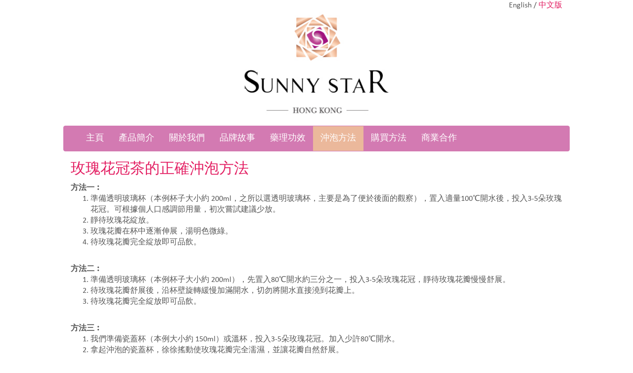

--- FILE ---
content_type: text/html
request_url: https://brandone.com.hk/cdb/method.asp
body_size: 6000
content:
<!DOCTYPE html>
<head>

<meta charset="utf-8">
<meta http-equiv="X-UA-Compatible" content="IE=edge">
<meta name="renderer" content="webkit">
<meta name="viewport" content="width=device-width, initial-scale=1">

<title>Sunny Star</title>
<META name="Description" content="Sunny Star">
<META name="Keywords" content="Sunny Star">       
<META name="Robots" content="INDEX,FOLLOW"> 
<META name="Revisit-After" content="5Days"> 
<META name="Distribution" content="Global"> 
<meta http-equiv="Expires" CONTENT="0">


<link rel="stylesheet" href="../scripts/bootstrap/css/bootstrap.min.css">
<link href="style.css" rel="stylesheet" type="text/css" />
<script src="../scripts/jquery-1.11.2.min.js"></script>
<!-- 最新的 Bootstrap 核心 JavaScript 文件 -->
<script src="../scripts/bootstrap/js/bootstrap.min.js"></script>
<script src="../scripts/global.js"></script>
</head>

<body>

<div class="wrapper">
<div class="container-fluid">
<div class="row">

<div class="col-md-12 col-sm-12 col-xs-12" align="right"><a href="http://brandone.com.hk/edb/method.asp?">English</a> / <font color="#e31e62">中文版</font></div>
  <div class="col-md-12 col-sm-12 col-xs-12" align="left"><img src="../images/Top_logo.jpg" width="100%"/></div>
  </div>
  </div>
  <nav class="navbar navbar-default nav_style">
    <div class="container-fluid">
    <!-- Brand and toggle get grouped for better mobile display -->
    <div class="navbar-header">
      <button type="button" class="navbar-toggle collapsed" data-toggle="collapse" data-target="#bs-example-navbar-collapse-1">
        <span class="sr-only">Toggle navigation</span>
        <span class="icon-bar"></span>
        <span class="icon-bar"></span>
        <span class="icon-bar"></span>
      </button>
    </div>
    <!-- Collect the nav links, forms, and other content for toggling -->
    <div class="collapse navbar-collapse" id="bs-example-navbar-collapse-1">
      <ul class="nav navbar-nav navbar_style">
        <li><a href="index.asp">主頁</a></li>
        <li><a href="product.asp">產品簡介</a></li>
        <li><a href="about.asp">關於我們</a></li>
        <li><a href="brand.asp">品牌故事</a></li>
        <li><a href="function.asp">藥理功效</a></li>
        <li class="active"><a href="method.asp">沖泡方法</a></li>
        <li><a href="buy.asp">購買方法</a></li>
        <li><a href="cooperate.asp">商業合作</a></li>
        <!--<li>&nbsp;&nbsp;&nbsp;&nbsp;&nbsp;&nbsp;&nbsp;</li>
        <li class="active2 logo2"><a href="http://www.lifebeauty.hk/cdb/product-show.asp?refno=264">立即購買</a></li>
        <li class="active3 logo"><a href="http://www.lifebeauty.hk/cdb/product-show.asp?refno=264">立即購買</a></li>-->
      </ul>
    </div><!-- /.navbar-collapse -->
    </div><!-- /.container-fluid -->
  </nav>

 <div>
 <div class="col-md-12 col-sm-12">
        <div>
        <H2><font class="H2">玫瑰花冠茶的正確沖泡方法</font></H2>
       <B class="link">方法一︰</B>
                  <ol>
                    <li>準備透明玻璃杯（本例杯子大小約 200ml，之所以選透明玻璃杯，主要是為了便於後面的觀察），置入適量100℃開水後，投入3-5朵玫瑰花冠。可根據個人口感調節用量，初次嘗試建議少放。</li>
                    <li>靜待玫瑰花綻放。</li>
                    <li>玫瑰花瓣在杯中逐漸伸展，湯明色微綠。</li>
                    <li>待玫瑰花瓣完全綻放即可品飲。</li>
                  </ol>
  <br>
  <B class="link">方法二︰</B>
  <ol>
    <li>準備透明玻璃杯（本例杯子大小約 200ml），先置入80℃開水約三分之一，投入3-5朵玫瑰花冠，靜待玫瑰花瓣慢慢舒展。</li>
    <li>待玫瑰花瓣舒展後，沿杯壁旋轉緩慢加滿開水，切勿將開水直接澆到花瓣上。</li>
    <li>待玫瑰花瓣完全綻放即可品飲。</li>
  </ol>
  <br>
  <B class="link">方法三︰</B>
  <ol>
    <li>我們準備瓷蓋杯（本例大小約 150ml）或溫杯，投入3-5朵玫瑰花冠。加入少許80℃開水。</li>
    <li>拿起沖泡的瓷蓋杯，徐徐搖動使玫瑰花瓣完全濡濕，並讓花瓣自然舒展。</li>
    <li>待花瓣稍為舒展後，沿杯壁緩慢旋轉加入九分滿80℃開水。切勿將開水直接澆到花瓣上。</li>
    <li>等待花茶溶出茶湯。</li>
    <li>用杯蓋稍微撥動茶湯，使花茶溶出的茶湯更平均後即可飲用。</li>
  </ol>
  <br><br>
                    
       
       <div class="index_intro_logo">
         <img src="../images/method.jpg" width="100%" class="img-responsive center-block" alt="Digital Marketing Performance Marketing e-Marketing">
       </div>
       
       
       </div>
      </div>
    </div>


<div><img src="../images/space.jpg" width="10" height="40" alt=""/></div> 

<nav class="navbar navbar-default nav_style5">
  <div class="footer_bottom">
    <div class="footer_nav_link col-sm-12 col-xs-12">
          <!--<span style="background-image:url(images/footer_fb_icon.jpg); width:30px; height:30px; float:left; margin-top:-8px; margin-left:0px;"></span>--><a href="index.asp">主頁</a>&nbsp;&nbsp;<font color="#ffffff">|</font>&nbsp;&nbsp;<a href="product.asp">產品簡介</a>&nbsp;&nbsp;<font color="#ffffff">|</font>&nbsp;&nbsp;<a href="about.asp">關於我們</a>&nbsp;&nbsp;<font color="#ffffff">|</font>&nbsp;&nbsp;<a href="brand.asp">品牌故事</a>&nbsp;&nbsp;<font color="#ffffff">|</font>&nbsp;&nbsp;<a href="function.asp">藥理功效</a>&nbsp;&nbsp;<font color="#ffffff">|</font>&nbsp;&nbsp;<a href="method.asp">沖泡方法</a>&nbsp;&nbsp;<font color="#ffffff">|</font>&nbsp;&nbsp;<a href="buy.asp">購買方法</a>&nbsp;&nbsp;<font color="#ffffff">|</font>&nbsp;&nbsp;<a href="cooperate.asp">商業合作</a></div>
    <div class="col-sm-12 col-xs-12">
      <p class="footer_right">Copyright © SUNNY STAR (HONG KONG)</p>
    </div>
  </div> 
</nav>

</div>
</div>
</div>

</body>
</html>

--- FILE ---
content_type: text/css
request_url: https://brandone.com.hk/cdb/style.css
body_size: 14764
content:
/* CSS Document */
@font-face
{
font-family: "calibri";
src: url("../font/calibri.ttf") format("truetype"),
url("../font/calibri.eot?") format("eot"),
url("../font/calibri.woff") format("woff"),
url("../font/calibri.svg#") format("svg"); /* IE9+ */
}
body { margin:0px auto;	}
div, table, th, td, input, textarea { -webkit-text-size-adjust:100%; font-family: Calibri, Arial, Helvetica, sans-serif; font-size:16px; color:#565656; vertical-align:top;}
div, table, th, td, input, textarea, a, p, li { font-family: Calibri, Arial, Helvetica, sans-serif !important;}
																										a { cursor:pointer}   
a:link, a:visited, a:active { text-decoration:none; color:#565656;}
a:hover { text-decoration:none; color:#565656;}

.H1 { font-family: Calibri, Arial, Helvetica, sans-serif !important; color:#e70010;}
.H1 a:link, .H1 a:visited, .H1 a:active { text-decoration:none; color:#e70010;}
.H1 a:hover { text-decoration:none; color:#e70010;}

.H2 { font-family: Calibri, Arial, Helvetica, sans-serif !important; color:#e31e62;}
.H2 a:link, .H2 a:visited, .H2 a:active { text-decoration:none; color:#e31e62;}
.H2 a:hover { text-decoration:none; color:#e31e62;}

.H3 { font-family: Calibri, Arial, Helvetica, sans-serif !important; color:#e31e62;}
.H3 a:link, .H3 a:visited, .H3 a:active { text-decoration:none; color:#e31e62;}
.H3 a:hover { text-decoration:none; color:#e31e62;}

.H4 { font-family: Calibri, Arial, Helvetica, sans-serif !important; color:#000000;}
.H4 a:link, .H3 a:visited, .H3 a:active { text-decoration:none; color:#000000;}
.H4 a:hover { text-decoration:none; color:#000000;}

.link { font-family: Calibri, Arial, Helvetica, sans-serif !important; font-size:16px; color:#565656; }
.link a:link, .link a:visited, .link a:active { font-family: Calibri, Arial, Helvetica, sans-serif !important; font-size:16px; color:#565656; font-weight:bold; text-decoration:underline; }
.link a:hover { font-family: Calibri, Arial, Helvetica, sans-serif !important; font-size:16px; color:#565656; font-weight:bold; text-decoration:underline;}

.link2 { font-family: Calibri, Arial, Helvetica, sans-serif !important; font-size:16px; color:#565656; }
.link2 a:link, .link2 a:visited, .link2 a:active { font-family: Calibri, Arial, Helvetica, sans-serif !important; font-size:16px; color:#0000ff; font-weight:bold; text-decoration:underline; }
.link2 a:hover { font-family: Calibri, Arial, Helvetica, sans-serif !important; font-size:16px; color:#0000ff; font-weight:bold; text-decoration:underline;}

form { margin:0px; }
input, textarea {}
textarea { height:0px;}
img { border:0px; }

/*.Btn { background-color:#7cc242; color:#FFF; border:1px solid #69a538; padding:5px 10px; cursor:pointer; font-size:14px;}*/
.Btn { font-size:16px; background-color:#7cc242!important; color:#FFF!important;}
.Btn2 { background-color:#f7f5e9; color:#7a7a7a; border:1px solid #989797; padding:3px 8px; cursor:pointer; font-size:12px;}
.Field_40 { width:40px; border:1px solid #CCCBCB; }
.Field_60 { width:60px; border:1px solid #CCCBCB; }
.Field_80 { width:80px; border:1px solid #CCCBCB; }
.Field_100 { width:100px; border:1px solid #CCCBCB; }
.Field_150 { width:150px; border:1px solid #CCCBCB; }
.Field_250 { width:250px; border:1px solid #CCCBCB; }
.Field_200 { width:200px; border:1px solid #CCCBCB; }
.Field_300 { width:300px; border:1px solid #CCCBCB; }
.Field_400 { width:400px; border:1px solid #CCCBCB; }
label.error {
  font-weight: bold;
  color: #e62827!important;
}
.warn { color:#d44950; font-weight:bold;}
.star { color:#B13140}
.message { font-size:18px!important;}
.msg { padding:100px 0px; text-align:center; font-size:20px; font-weight:bold; color:#333333; line-height:30px; }
@media screen and (max-width: 768px) {
	.msg{ padding-top:40px!important;}
}
.msg a:link, .msg a:visited, .msg a:active { font-size:20px; color:#000000; }
.msg a:hover { text-decoration:none; color:#A7A7AA;}
/*����*/
.OnPageOff { font-size:18px;}
.OnPage { font-size:18px; padding:0px 3px;}
.OnPageOff a { font-size:18px!important; padding:0px 3px;}
/*����*/

.no-padding { padding:0px!important;}
.wrapper { max-width:1024px; margin:0px auto;}
.row2 { margin:0px!important;}
/*.row { margin:0px!important;}.

/*nav*/
@media screen and (min-width: 768px) {
	.logo { display:none!important;}
}
@media screen and (max-width: 768px) {
	.logo { display:block!important; margin-bottom:0px!important;}
}

@media screen and (min-width: 768px) {
	.logo2 { display:block!important; margin-bottom:0px!important;}
}
@media screen and (max-width: 768px) {
	.logo2 { display:none!important;}
}

.nav_style { border:1px solid #d37ab2!important; margin-bottom:0px!important; background-color:#d37ab2!important;}
.nav_style2 { border:1px solid #5b4a38!important; margin-bottom:0px!important; background-color:#ffffff!important;}
.nav_style3 { border:1px solid #5b4a38!important; border-radius:15px; margin-bottom:0px!important; background-color:#5b4a38!important;}
.nav_style4 { border:1px solid #aaaaaa!important; border-radius:15px; margin-bottom:0px!important; background-color:#aaaaaa!important;}
.nav_style5 { border:1px solid #d37ab2!important; margin-bottom:0px!important; background-color:#d37ab2!important;}
.active { background-color:#aaaaaa!important}
.active2 { font-size:18px; color:#ffffff; text-align:center; font-weight:bold; line-height:20px; padding-top:0px; padding-bottom:0px; padding-left:0px; padding-right:0px; background-color:#e31e62!important}
.active3 { font-size:18px; color:#ffffff; text-align:left; font-weight:bold; line-height:20px; padding-top:0px; padding-bottom:0px; padding-left:0px; padding-right:0px; background-color:#e31e62!important}
.nav_icon { display:block; float:left; margin-left:19px; margin-top:8px;}
.navbar_style a { font-size:18px; color:#ffffff!important; font-weight:500; }
.navbar_style > .active a { background-color:#ebb89b!important; color:#FFF!important; }
.nav_menu_cat2 { list-style:none; margin-left:0px; padding-left:0px;}
.nav_menu_cat2 a:hover { text-decoration:none!important;}
.nav_menu_cat2 li:hover { background-color:#7cc242; color:#FFF}
.nav_menu_cat2 li:hover a { color:#FFF!important}
.nav_menu_cat2 li { margin-left:0px; padding-left:35px; cursor:pointer}
.navbar-default .navbar-nav>.open>a { background-color:#7cc242!important; color:#FFF!important;}
.dropdown-menu a:hover { background-color:#7cc242!important; color:#FFF!important}*/
/*nav*/

/*footer*/

@media screen and (max-width: 970px) {
	.footer_wrapper { padding:30px 80px 20px!important;}
}


@media screen and (min-width: 970px) {
	.footer_wrapper { padding:30px 80px 20px!important;}
}

.footer_block { margin-top:30px;}
@media screen and (max-width: 970px) {
    .footer_block { .center-block}
}

.footer_menu h2 { color:#777777; font-size:30px; border-bottom:1px solid #069239; padding-bottom:10px; margin-top:0px; font-weight:bold}
.footer_menu ul { list-style:none; margin-top:0px!important; padding-left:0px; padding-right:0px; text-align:left;}
.footer_menu li { color:#777777; font-size:12px; padding-top:0px; margin-top:0px;}
.footer_menu a, .footer_menu a:hover { color:#777777; font-size:12px;}

@media screen and (max-width: 768px) {
.footer_bottom { margin-top:5px;}
}

@media screen and (min-width: 768px) {
 .footer_bottom { margin-top:5px; }
}
.footer_right { text-align:center; color:#ffffff; font-size:12px; padding-top:10px;}
.footer_nav_link { text-align:center; list-style:none;}
.footer_nav_link li { float:left; padding:0px 7px; border-right:1px solid #ffffff}
.footer_nav_link a { font-size:12px; color:#ffffff}
/*footer*/

/*nav_bread*/
/*.breadcrumb>li+li::before { padding:0px!important;}*/
.breadcrumb { background:none!important; margin:10px 0px; padding:8px 0px!important;}
.breadcrumb li a { font-size:16px; font-weight:bold; color:#555555; text-decoration:none;}
.breadcrumb li a:hover { color:#7cc242}
.breadcrumb li { font-size:16px; font-weight:bold; color:#555555}
.breadcrumb>.active { color:#555555!important; background:none!important}
/*nav_bread*/

/*product_list*/
.list_padding { padding: 0px 10px;}
.list_padding2 { padding: 10px 10px;}
.list_padding3 { padding: 10px 10px 0px 0px;}
.thumbnail { padding:0px; border:0px!important;}
.pl_name { display:block; font-size:16px; text-align:left!important}
.pl_price { display:block; font-size:16px; text-align:left; font-family: Calibri, Arial, Helvetica, sans-serif !important; font-weight:bold}
/*product_list*/

/*product_show*/
.ps_name { display:block; font-size:21px; text-align:left; margin:0px 0px 15px;}
.ps_price { font-size:21px; font-weight:inherit; color:#9da6ae;}
.ps_cart { font-size:21px; margin:20px 0px 15px!important;}
.ps_desc { font-size:16px; color:#000;}
/*product_show*/

/*index*/
@media screen and (min-width: 768px) {
    .index_intro_bg { background-color: #7cc242; padding:110px 20px 140px;}
}
@media screen and (max-width: 768px) {
    .index_intro_bg { background-color: #7cc242; padding:20px 10px 50px;}
}

@media screen and (min-width: 768px) {
  .index_intro_text { margin-top:20px; max-width:700px}
  .index_intro_text p { margin-top:20px; color:#FFF; font-size:25px}
}
@media screen and (max-width: 768px) {
  .index_intro_text { margin-top:15px; max-width:700px}
  .index_intro_text p { margin-top:20px; color:#FFF; font-size:20px}
}
.index_intro_logo { padding-left:0px;}
@media screen and (min-width: 768px) {
    .index_list_bg { background-image:url(../images/index_17.jpg); padding-bottom:145px; }
}
@media screen and (max-width: 768px) {
    .index_list_bg { background-image:url(../images/index_17.jpg); padding-bottom:50px; }
}
.index_list_logo { margin-top:20px; margin-bottom:20px;}
.index_list div { padding-left:7.5px!important; padding-right:7.5px!important; padding-bottom:15px;!important}
@media screen and (min-width: 768px) {
    .index_list { padding-left:30px; padding-right:30px;}
}
@media screen and (max-width: 768px) {
    .index_list { padding-left:15px!important;}
}
/*index*/

/*shopping_cart*/
@media screen and (min-width: 768px) {
    .undisplay_cart_sm { display:none!important}
}

@media screen and (max-width: 768px) {
    .undisplay_cart_xs{ display:none!important}
}
.cart_table { margin-bottom:0px!important;}
.cart_table th { font-size:18px;}
.cart_table td { font-size:16px;}
.cart_pd_info { font-size:18px; margin-bottom:4px;}
.cart_total_info { width:200px; text-align:left; font-size:16px; padding:5px 10px; margin:5px 8px 5px; background-color:#7cc242; color:#FFF; font-family: Calibri, Arial, Helvetica, sans-serif !important; font-weight:bold; }
.cart_total_info span { width:90px; display:inline-block}
.cart_btn { padding:8px 20px; background-color:#7cc242; color:#FFF; border:1px solid #69a538; cursor:pointer; font-size:18px; width:100%; margin-bottom:8px;}
.cart_btn:hover { background-color:#7cc242; color:#FFF}
/*shopping_cart*/

/*shoppingcar*/
.shoppingcar_table h2 { background-color:#7cc242; color:#FFF;}
.shoppingcar_table th { width:140px; color:#7cc242}
.shoppingcar_table th, .shoppingcar_table td { font-size:14px; padding-left:0px!important; border-color:#7cc242!important;}
.shoppingcar_table input , .shoppingcar_table select { max-width:300px;}
.table_title { color:#7cc242!important; font-size:18px!important;}
.shoppingcar_table textarea { max-width:400px;}
@media screen and (max-width: 768px) {
    .shoppingcar_table button { width:100%; margin-bottom:10px;}
	.shoppingcar_table th { width:110px!important;}
	.shoppingcar_table input, .shoppingcar_table select { max-width:200px!important;}
}
.shoppingcar_table button { background-color:#7cc242; color:#FFF; font-size:16px;}
.shoppingcar_table button:hover  { background-color:#7cc242; color:#FFF;}
/*shoppingcar*/

/*login*/
.login_block { max-width:340px;}
.login_block label {font-size:16px; color:#7cc242}
.login_block h4 { border-bottom:1px solid #7cc242; padding-bottom:10px; color:#7cc242; margin-bottom:15px;}
.login_button { padding:8px 16px!important;}
.login_signin { font-size:18px; color:#7cc242; font-weight:bold;}
.login_signin a { font-size:18px; color:#7cc242;}
.login_signin a:hover { color:#faa41b}
.
/*login*/

/*member_order*/
.member_order_block { margin-bottom:15px; border:1px solid #dddddd;}
.member_order_block h2 { margin:0px!important; padding:0px; background-color:#7cc242; color:#FFF; padding:8px 5px; text-align:left; font-size:18px;}
.member_order_block h2 a {font-size:18px;color:#FFF;}
.member_order_block th { text-align:left; padding:5px; font-size:16px; color:#444444; background-color:#f2f2f2 }
.member_order_block td { text-align:left; padding:5px; font-size:16px; color:#444444; }
.member_order_block_title { background-color:#7cc242!important; font-size:18px!important; color:#FFF!important;}
#close_order_detail { cursor:pointer}
/*member_order*/

/*mypackge*/
.package_p_add_button { color:#7cc242}
.package_p_add_button:hover { color:#7cc242; background-color:#FFF; border:1px solid #7cc242}
/*mypackge*/

/*package-list*/
.pkl_box { border-radius:5px; border:1px solid #ccc}
.pkl_name { display: block; font-size: 18px; text-align: center!important; font-weight:bold; color:#7ea538}
.pkl_subinfo { font-size:18px; }
.pkl_desc { font-size: 16px; border:1px solid #ccc; padding:5px; margin:10px 0px 5px; border-radius:5px;}
.PackageDrink { margin-top:5px;}
.pkl_price { font-size:18px; color:#faa31a; font-weight:bold;}
.pkl_subprice  { font-size:14px;}
.pkl_add_button { margin-top:10px;}
.package_tip_box_wrapper { }
.package_tip_box { width:100%;}
.package_tip_box li { color:#FFF; background-color:#7cc242; font-size:18px; border:1px solid #FFF; }
.package_cart_button, .package_cart_button:visited { width:100%!important; color:#FFF; background-color:#7cc242; border-top:0px; font-size:16px; font-weight:bold;}
.package_cart_button:hover, .package_cart_button:active { color:#7cc242; background-color:#FFF; font-size:16px; font-weight:bold;}
/*package-list*/

/*about_us*/
.about_us p { font-size:16px; color:#7cc242}
.about_us p a { font-size:20px; color:#faa41b}
.about_us ul { margin:0px; padding:0px;}
.about_us li { font-size:20px; color:#7cc242; list-style:none}
/*about_us*/
.popover-title { background-color:#FFF; color:#7cc242!important; font-size:16px!important;}
.popover-content { color:#F00!important; font-size:14px!important;}

.mc-field-group {font-family:Arial, Helvetica, sans-serif; font-size:12px; color:#565656; }

/*index_icon*/
.icon_title { -webkit-text-size-adjust:100%; text-align:center;}
/*index_icon*/

.form2 { font-size:16px; color:#FFF; background-color:#de1324; text-align:center; padding-top:20; padding-bottom:20;}

.online_courses { font-size:20px; color:#ffffff; text-align:center; font-weight:bold; }

--- FILE ---
content_type: application/javascript
request_url: https://brandone.com.hk/scripts/global.js
body_size: 5187
content:
function MM_swapImgRestore() { //v3.0
  var i,x,a=document.MM_sr; for(i=0;a&&i<a.length&&(x=a[i])&&x.oSrc;i++) x.src=x.oSrc;
}
function MM_preloadImages() { //v3.0
  var d=document; if(d.images){ if(!d.MM_p) d.MM_p=new Array();
    var i,j=d.MM_p.length,a=MM_preloadImages.arguments; for(i=0; i<a.length; i++)
    if (a[i].indexOf("#")!=0){ d.MM_p[j]=new Image; d.MM_p[j++].src=a[i];}}
}

function MM_findObj(n, d) { //v4.01
  var p,i,x;  if(!d) d=document; if((p=n.indexOf("?"))>0&&parent.frames.length) {
    d=parent.frames[n.substring(p+1)].document; n=n.substring(0,p);}
  if(!(x=d[n])&&d.all) x=d.all[n]; for (i=0;!x&&i<d.forms.length;i++) x=d.forms[i][n];
  for(i=0;!x&&d.layers&&i<d.layers.length;i++) x=MM_findObj(n,d.layers[i].document);
  if(!x && d.getElementById) x=d.getElementById(n); return x;
}

function MM_swapImage() { //v3.0
  var i,j=0,x,a=MM_swapImage.arguments; document.MM_sr=new Array; for(i=0;i<(a.length-2);i+=3)
   if ((x=MM_findObj(a[i]))!=null){document.MM_sr[j++]=x; if(!x.oSrc) x.oSrc=x.src; x.src=a[i+2];}
}

function GP_popupConfirmMsg(msg) { //v1.0
	document.MM_returnValue = confirm(msg);
}

function GP_popupConfirmMsgLink(TheID,Msg,DirLink) { //v1.0
	var cf = confirm(Msg);
	if(cf) {
		window.location=DirLink;
	} else {
		document.getElementById(TheID).selectedIndex=document.getElementById("Last_"+TheID).value
	}
}

function SetFocus(TheID) {
	document.getElementById(TheID).focus();
}

function IsExist(id) {
	var s=document.getElementById(id);
	if(s) {
		return true;
	} else {
		return false;
	}
}

function TestNumber(TheValue) {
	if (isFinite(TheValue)==true && TheValue!="") {return parseInt(TheValue)} else {return 0}
}

function TestFloat(TheValue) {	
	if (isFinite(TheValue)==true && TheValue!="") {return parseFloat(TheValue)} else {return 0}
}

function textCounter(_obj, maxlimit) {
	var charcnt=_obj.value.length;
	if (charcnt>maxlimit) {_obj.value=_obj.value.substring(0, maxlimit);}
}

function GetScale (OrgNo, PreNo, TheNo) {
	return TheNo/(OrgNo/PreNo);
}

function Reset_Img(Obj, MaxW, MinW, PreW, PadW, MaxH) {
	if (PreW-PadW<=MaxW) {
		if(PreW>MinW) {TheW=PreW-PadW} else {TheW=MinW-PadW}
		TheH=TestNumber(GetScale(MaxW,TheW,MaxH));
		$(Obj).css({'width':TheW,'height':TheH});
	} else {
		$(Obj).css({'width':MaxW,'height':MaxH});
	}
}

var flag=false; 
function DrawImage(ImgD, TheW, TheH){ 
	var image=new Image(); 
	image.src=ImgD.src;
	if(image.width>0 && image.height>0){
		flag=true;
		if(image.width/image.height>=TheW/TheH){
			if(image.width>TheW){
				ImgD.width=TheW; 
				ImgD.height=(image.height*TheW)/image.width; 
			}else{ 
				ImgD.width=image.width;
				ImgD.height=image.height; 
			} 
			ImgD.alt="Zoom"; 
		}else{ 
			if(image.height>TheH){
				ImgD.height=TheH; 
				ImgD.width=(image.width*TheH)/image.height; 
			}else{ 
				ImgD.width=image.width;
				ImgD.height=image.height; 
			} 
			ImgD.alt="Zoom"; 
		} 
	}
}

function SetCwinHeight(TheID, PadH){
	var bobo=document.getElementById(TheID); //iframe id
	if (document.getElementById){
		if (bobo && !window.opera){
			if (bobo.contentDocument && bobo.contentDocument.body.offsetHeight){
				bobo.height = bobo.contentDocument.body.offsetHeight+PadH;
			}else if(bobo.Document && bobo.Document.body.scrollHeight){
				bobo.height = bobo.Document.body.scrollHeight+PadH;
			}
		}
	}
}

function CheckBrower(){
	var isIE = /MSIE (d+.d+);/.test(navigator.userAgent);
	var isFirefox = /Firefox[/s](d+.d+)/.test(navigator.userAgent);
	var isChrome = /Chrome/.test(navigator.userAgent) && /Google Inc/.test(navigator.vendor);
	var isSafari = /Safari/.test(navigator.userAgent) && /Apple Computer/.test(navigator.vendor);
	var isOpera = /Opera[/s](d+.d+)/.test(navigator.userAgent);
	var isIphone = navigator.userAgent.toLowerCase().match(/iphone os/i) == "iphone os";
	var isIpad = navigator.userAgent.toLowerCase().match(/ipad/i) == "ipad";
	var isAndroid = navigator.userAgent.toLowerCase().match(/android/i) == "android";
	
	if (isIE){return "ie"}else if (isFirefox){return "firefox"}else if (isChrome){return "chrome"}else if(isSafari){return "safari"}else if(isOpera){return "opera"}else if(isIphone){return "iphone"}else if(isIpad){return "ipad"}else if(isAndroid){return "android"}
}

function SelectAll(TheID, TheSel){
	$("#"+TheID+" input[type='checkbox']").each(function(){
		$(this).prop('checked', TheSel);
	});
}

function AddBookmark (sTitle, sUrl) {
	if (window.sidebar) {        // Firefox
		window.sidebar.addPanel (sTitle, sUrl, '');
	} else {
		if (window.external && ('AddFavorite' in window.external)) {
				// Internet Explorer
			window.external.AddFavorite (sUrl, sTitle);
		}
		else {  // Opera, Google Chrome and Safari
			alert ("您的瀏覽器不支援此功能!");
		} 
	}
}/*

//取得瀏覽器視窗高度
function getBrowserHeight() {
    if ($.browser.msie) {
        return document.compatMode == "CSS1Compat" ? document.documentElement.clientHeight : document.body.clientHeight;
    } else {
        return self.innerHeight;
    }
}

//取得瀏覽器視窗寬度
function getBrowserWidth() {
    if ($.browser.msie) {
        return document.compatMode == "CSS1Compat" ? document.documentElement.clientWidth : document.body.clientWidth;
    } else {
        return self.innerWidth;
    }
}*/